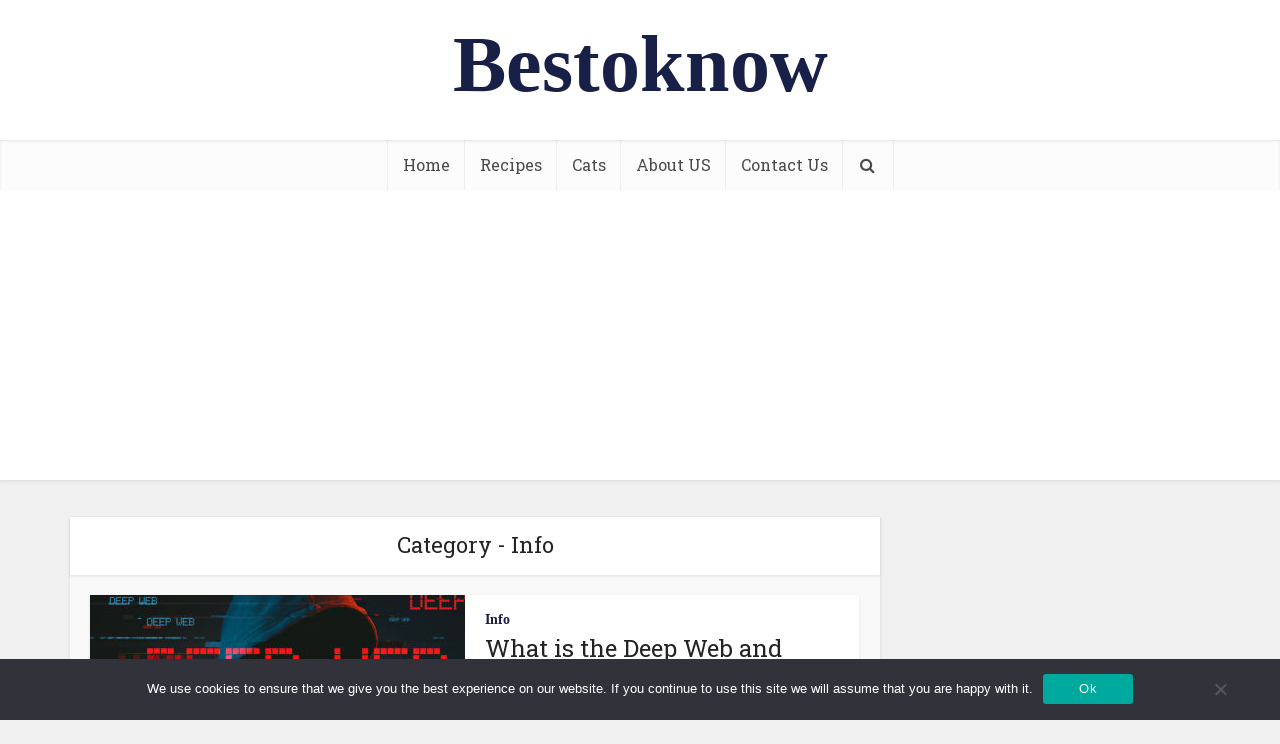

--- FILE ---
content_type: text/html; charset=utf-8
request_url: https://www.google.com/recaptcha/api2/aframe
body_size: 265
content:
<!DOCTYPE HTML><html><head><meta http-equiv="content-type" content="text/html; charset=UTF-8"></head><body><script nonce="qfRbN-3pb7gsoMvaxroV6Q">/** Anti-fraud and anti-abuse applications only. See google.com/recaptcha */ try{var clients={'sodar':'https://pagead2.googlesyndication.com/pagead/sodar?'};window.addEventListener("message",function(a){try{if(a.source===window.parent){var b=JSON.parse(a.data);var c=clients[b['id']];if(c){var d=document.createElement('img');d.src=c+b['params']+'&rc='+(localStorage.getItem("rc::a")?sessionStorage.getItem("rc::b"):"");window.document.body.appendChild(d);sessionStorage.setItem("rc::e",parseInt(sessionStorage.getItem("rc::e")||0)+1);localStorage.setItem("rc::h",'1769237404056');}}}catch(b){}});window.parent.postMessage("_grecaptcha_ready", "*");}catch(b){}</script></body></html>